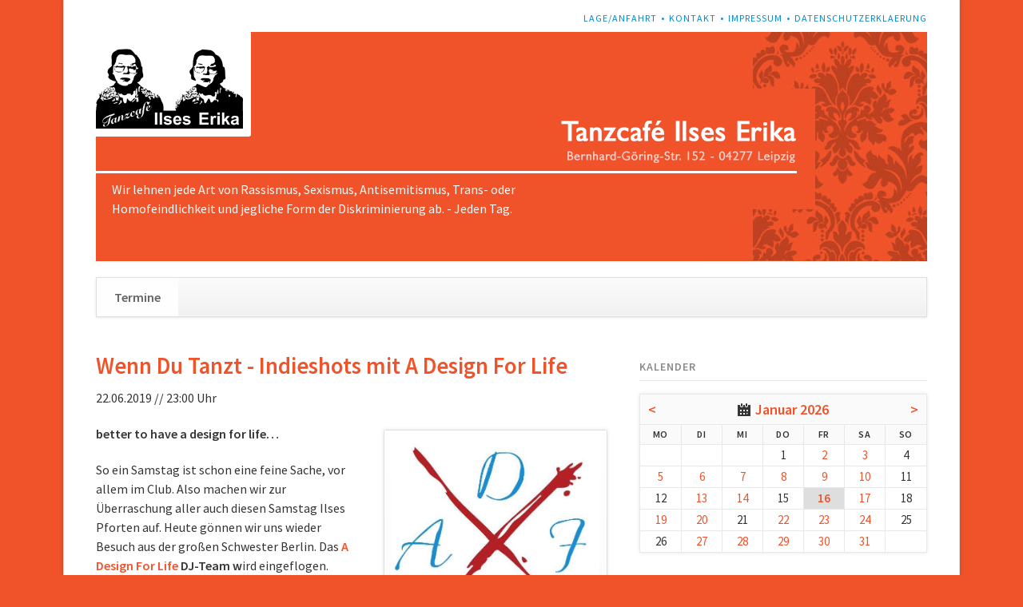

--- FILE ---
content_type: text/html; charset=UTF-8
request_url: https://ilseserika.de/termine-65/smash-it-up-w-a-design-for-life-5629.html
body_size: 5589
content:
<!DOCTYPE html>
<html lang="de">
<head>

      <meta charset="UTF-8">
    <title>Wenn Du Tanzt - Indieshots mit A Design For Life - Ilses Erika</title>
    <base href="https://ilseserika.de/">

          <meta name="robots" content="index,follow">
      <meta name="description" content="better to have a design for life… So ein Samstag ist schon eine feine Sache, vor allem im Club. Also machen wir zur Überraschung aller auch diesen Samstag Ilses Pforten auf. Heute gönnen wir uns wieder Besuch aus der großen Schwester Berlin. Das A Design For Life DJ-Team wird eingeflogen. Seit über 10 Jahren Garanten …">
      <meta name="generator" content="Contao Open Source CMS">
    
    
            <link rel="stylesheet" href="assets/css/rocksolid-slider.min.css,default-skin.min.css,colorbox.min.css,t...-4d287115.css">        <script src="assets/js/jquery.min.js,rocksolid-slider.min.js,modernizr.min.js-4873655b.js"></script><meta name="viewport" content="width=device-width,initial-scale=1">
<link rel="stylesheet" href="files/ilseserika/styles.css">
  
</head>
<body id="top">

  
	<!--[if lt IE 8]>
		<p>You are using an outdated browser. <a href="http://whatbrowser.org/">Upgrade your browser today</a>.</p>
	<![endif]-->

	
	<div class="page">

					<header class="page-header">
				<!-- indexer::stop -->
<div class="fixed-note ce_rsce_opensauce_fixed_note" data-icon="&#x2139;">

	<div class="fixed-note-column">
		<p>Cookies helfen uns bei der Bereitstellung unserer Website. Durch die Nutzung der Website erklären Sie sich damit einverstanden, dass wir Cookies setzen. <strong>Hinweis:</strong> Sie können diese Box für verschiedene Informationen verwenden und einstellen ob sie wieder geöffnet werden kann.</p>	</div>
			<div class="fixed-note-column">
			<a href="http://www.aboutcookies.org/Default.aspx?page&#61;1" class="fixed-note-link" target="_blank" rel="noopener">
				Mehr erfahren			</a>
		</div>
		<div class="fixed-note-column">
		<button class="fixed-note-button">OK</button>
	</div>

</div>

	<a class="fixed-note-closed" href="termine-65/smash-it-up-w-a-design-for-life-5629.html#"><span>Info</span></a>
<!-- indexer::continue -->

<script>
(function() {

	var getCookie = function() {
		var data;
		if (
			!window.localStorage
			|| !window.JSON
			|| !(data = localStorage["fixed-note-70"])
			|| !(data = JSON.parse(data))
		) {
			return;
		}
		if (data.expires < Date.now()) {
			removeCookie();
			return null;
		}
		return data.value || null;
	};

	var setCookie = function() {
		if (!window.localStorage || !window.JSON) {
			return;
		}
		localStorage["fixed-note-70"] = JSON.stringify({
			value: "1435221151",
			expires: Date.now() + 2592000000,
		});
	};

	var removeCookie = function() {
		delete localStorage["fixed-note-70"];
	};

	var resize = function() {
		var style = window.getComputedStyle(note);
		if (style.position === 'fixed' && style.display !== 'none') {
			document.documentElement.style.paddingBottom = note.offsetHeight + 'px';
		}
		else {
			document.documentElement.style.paddingBottom = '';
		}
	};

	var close = function() {
		note.style.display = 'none';
					noteClosed.style.display = '';
				resize();
	};

	var open = function() {
		note.style.display = '';
					noteClosed.style.display = 'none';
				resize();
	};

	var note = document.querySelectorAll('.fixed-note');
	note = note[note.length - 1];
	var button = note.querySelector('.fixed-note-button');

			var noteClosed = document.querySelectorAll('.fixed-note-closed');
		noteClosed = noteClosed[noteClosed.length - 1];

		noteClosed.addEventListener('click', function(event) {
			open();
			removeCookie();
			event.preventDefault();
		});
	
	button.addEventListener('click', function() {
		close();
		setCookie();
	});

	if (getCookie() === "1435221151") {
		close();
	}
	else {
		open();
	}

	window.addEventListener('resize', resize);

			document.body.insertBefore(noteClosed, document.body.firstChild);
		document.body.insertBefore(note, document.body.firstChild);

})();
</script>

<!-- indexer::stop -->
<h1 class="ce_rsce_opensauce_logo logo">
	<a href="">
								

<img src="files/ilseserika/logo_ilseserika.png" width="296" height="193" alt="Ilses Erika">

			</a>
</h1>
<!-- indexer::continue -->

<!-- indexer::stop -->
<nav class="mod_customnav header-navigation block">

  
  <a href="termine-65/smash-it-up-w-a-design-for-life-5629.html#skipNavigation59" class="invisible">Navigation überspringen</a>

  
<ul class="level_1">
            <li class="first"><a href="lage-anfahrt.html" title="Lage/Anfahrt" class="first">Lage/Anfahrt</a></li>
                <li><a href="kontakt.html" title="Kontakt">Kontakt</a></li>
                <li><a href="impressum.html" title="Impressum">Impressum</a></li>
                <li class="last"><a href="datenschutzerklaerung.html" title="Datenschutzerklaerung" class="last">Datenschutzerklaerung</a></li>
      </ul>

  <span id="skipNavigation59" class="invisible"></span>

</nav>
<!-- indexer::continue -->

<div class="tag-line">

  <div class="mod_article block" id="article-122">
    
          <div class="mod_rocksolid_slider block">

			
	
	
	
		
		
		
		
		<div data-rsts-type="image">
			

<img src="files/ilseserika/header_ilseserika.jpg" width="1040" height="287" alt="">

					</div>

		
	
	
	
</div>

<script>
(function() {

var sliderElement = [].slice.call(document.getElementsByClassName('mod_rocksolid_slider'), -1 )[0];

if (window.jQuery && jQuery.fn.rstSlider) {
	init();
}
else {
	document.addEventListener('DOMContentLoaded', init);
}

function init() {

	var $ = jQuery;
	var slider = $(sliderElement);

		slider.find('video[data-rsts-background], [data-rsts-type=video] video').each(function() {
		// Disable mejs for videos
		this.player = true;
	});
	
	slider.rstSlider({"type":"slide","navType":"bullets","scaleMode":"fit","imagePosition":"center","random":false,"loop":false,"videoAutoplay":false,"autoplayProgress":false,"pauseAutoplayOnHover":false,"keyboard":true,"captions":true,"controls":true,"thumbControls":false,"combineNavItems":true,"visibleAreaAlign":0.5,"gapSize":"0%"});

		// Fix missing lightbox links
	$(function() {

		if (!$.fn.colorbox) {
			return;
		}

		var lightboxConfig = {
						loop: false,
			rel: function() {
				return $(this).attr('data-lightbox');
			},
			maxWidth: '95%',
			maxHeight: '95%'
					};

		
		var update = function(links) {
						links.colorbox(lightboxConfig);
		};

		slider.on('rsts-slidestart rsts-slidestop', function(event) {
			update(slider.find('a[data-lightbox]'));
		});

		update(slider.find('a[data-lightbox]'));

	});
	
}

})();
</script>
    
      </div>


</div>
<div class="main-navigation-wrapper">
<!-- indexer::stop -->
<form action="suche.html" method="get" class="ce_rsce_opensauce_nav_search main-navigation-search">
	<input type="search" name="keywords" placeholder="Suchen" />
	<button type="submit">Suchen</button>
</form>
<!-- indexer::continue -->

<!-- indexer::stop -->
<nav class="mod_navigation main-navigation block" id="main-navigation">

  
  <a href="termine-65/smash-it-up-w-a-design-for-life-5629.html#skipNavigation10" class="invisible">Navigation überspringen</a>

  
<ul class="level_1">
            <li class="trail first last"><a href="termine-63.html" title="Termine" class="trail first last">Termine</a></li>
      </ul>

  <span id="skipNavigation10" class="invisible"></span>

</nav>
<!-- indexer::continue -->

<!-- indexer::stop -->
<nav class="mod_navigation block">

  
  <a href="termine-65/smash-it-up-w-a-design-for-life-5629.html#skipNavigation11" class="invisible">Navigation überspringen</a>

  <select id="main-navigation-mobile" class="main-navigation-mobile tl_chosen chzn-done">
			<option value="termine-63.html" class="trail first last">
			 Termine		</option>
			</select>
  <span id="skipNavigation11" class="invisible"></span>

</nav>
<!-- indexer::continue -->

</div>			</header>
		
		
		<div class="content-wrapper">

			<section role="main" class="main-content">

				
<div class="awareness">Wir lehnen jede Art von Rassismus, Sexismus, Antisemitismus, Trans- oder Homofeindlichkeit und jegliche Form der Diskriminierung ab. - Jeden Tag.</div>

  <div class="mod_article block" id="article-115">
    
          
<div class="mod_eventreader block">

        
  
  <div class="event layout_full block bygone">

  <h1>Wenn Du Tanzt - Indieshots mit A Design For Life</h1>
  <p class="info">22.06.2019 // 23:00 Uhr</p>

  
  



          <figure class="image_container float_right">

                  <a href="files/ilseserika/picsfebr17/designforlife.jpg" data-lightbox="" title="">
        
        

<img src="files/ilseserika/picsfebr17/designforlife.jpg" width="595" height="595" alt="">


                  </a>
        
        
      </figure>
    

    <div class="ce_text block">
      <p align="left"><strong>better to have a design for life…</strong></p>
<p align="left">So ein Samstag ist schon eine feine Sache, vor allem im Club. Also machen wir zur Überraschung aller auch diesen Samstag Ilses Pforten auf.&nbsp;Heute gönnen wir uns wieder Besuch aus der großen Schwester Berlin. Das <strong><a href="https://www.facebook.com/adesignforlifeberlin/">A Design For Life </a>DJ-Team w</strong>ird eingeflogen. Seit über 10 Jahren Garanten für energetische und energische Tanznächte. Da glitzert die Kugel und spiegelt die Stirn.</p>    </div>



  

  
  
</div>

<style>
  .mod_eventlist {
    display: none;
  }
  </style>

      <!-- indexer::stop -->
    <p class="back"><a href="javascript:history.go(-1)" title="Zurück">Zurück</a></p>
    <!-- indexer::continue -->
  
  

</div>

<!-- indexer::stop -->
<div class="mod_eventlist block">

            <h1> 16.01.2026</h1>
      
  
    <style>
  .mod_eventlist {
    display: none;
  }
  </style>
    

</div>
<!-- indexer::continue -->
    
      </div>


				
			</section>

							<aside class="sidebar">
										
<!-- indexer::stop -->
<div class="mod_calendar block">

            <h3>Kalender</h3>
      
  
  <table class="minicalendar">
<thead>
  <tr>
    <th class="head previous"><a href="termine-65/smash-it-up-w-a-design-for-life-5629.html?month=202512" rel="nofollow" title="Dezember 2025">&lt;</a></th>
    <th colspan="5" class="head current"><a href="monatsuebersicht.html?month=202601">Januar 2026</a></th>
    <th class="head next"><a href="termine-65/smash-it-up-w-a-design-for-life-5629.html?month=202602" rel="nofollow" title="Februar 2026">&gt;</a></th>
  </tr>
  <tr>
          <th class="label col_first">Mo<span class="invisible">ntag</span></th>
          <th class="label">Di<span class="invisible">enstag</span></th>
          <th class="label">Mi<span class="invisible">ttwoch</span></th>
          <th class="label">Do<span class="invisible">nnerstag</span></th>
          <th class="label">Fr<span class="invisible">eitag</span></th>
          <th class="label weekend">Sa<span class="invisible">mstag</span></th>
          <th class="label col_last weekend">So<span class="invisible">nntag</span></th>
      </tr>
</thead>
<tbody>
      <tr class="week_0 first">
                        <td class="days empty col_first">&nbsp;</td>
                                <td class="days empty">&nbsp;</td>
                                <td class="days empty">&nbsp;</td>
                                <td class="days">1</td>
                                <td class="days active"><a href="termine-65.html?day=20260102" title="1 Event(s)">2</a></td>
                                <td class="days active weekend"><a href="termine-65.html?day=20260103" title="1 Event(s)">3</a></td>
                                <td class="days weekend col_last">4</td>
                  </tr>
      <tr class="week_1">
                        <td class="days active col_first"><a href="termine-65.html?day=20260105" title="1 Event(s)">5</a></td>
                                <td class="days active"><a href="termine-65.html?day=20260106" title="1 Event(s)">6</a></td>
                                <td class="days active"><a href="termine-65.html?day=20260107" title="1 Event(s)">7</a></td>
                                <td class="days active"><a href="termine-65.html?day=20260108" title="1 Event(s)">8</a></td>
                                <td class="days active"><a href="termine-65.html?day=20260109" title="1 Event(s)">9</a></td>
                                <td class="days active weekend"><a href="termine-65.html?day=20260110" title="1 Event(s)">10</a></td>
                                <td class="days weekend col_last">11</td>
                  </tr>
      <tr class="week_2">
                        <td class="days col_first">12</td>
                                <td class="days active"><a href="termine-65.html?day=20260113" title="1 Event(s)">13</a></td>
                                <td class="days active"><a href="termine-65.html?day=20260114" title="1 Event(s)">14</a></td>
                                <td class="days">15</td>
                                <td class="days active today"><a href="termine-65.html?day=20260116" title="1 Event(s)">16</a></td>
                                <td class="days active weekend"><a href="termine-65.html?day=20260117" title="1 Event(s)">17</a></td>
                                <td class="days weekend col_last">18</td>
                  </tr>
      <tr class="week_3">
                        <td class="days active col_first"><a href="termine-65.html?day=20260119" title="1 Event(s)">19</a></td>
                                <td class="days active"><a href="termine-65.html?day=20260120" title="1 Event(s)">20</a></td>
                                <td class="days">21</td>
                                <td class="days active"><a href="termine-65.html?day=20260122" title="1 Event(s)">22</a></td>
                                <td class="days active"><a href="termine-65.html?day=20260123" title="1 Event(s)">23</a></td>
                                <td class="days active weekend"><a href="termine-65.html?day=20260124" title="1 Event(s)">24</a></td>
                                <td class="days weekend col_last">25</td>
                  </tr>
      <tr class="week_4 last">
                        <td class="days col_first">26</td>
                                <td class="days active"><a href="termine-65.html?day=20260127" title="1 Event(s)">27</a></td>
                                <td class="days active"><a href="termine-65.html?day=20260128" title="1 Event(s)">28</a></td>
                                <td class="days active"><a href="termine-65.html?day=20260129" title="1 Event(s)">29</a></td>
                                <td class="days active"><a href="termine-65.html?day=20260130" title="1 Event(s)">30</a></td>
                                <td class="days active weekend"><a href="termine-65.html?day=20260131" title="1 Event(s)">31</a></td>
                                <td class="days empty weekend col_last">&nbsp;</td>
                  </tr>
  </tbody>
</table>



</div>
<!-- indexer::continue -->

<!-- indexer::stop -->
<div class="mod_newslist sidebar-news block">

        
  
      
<div class="layout_latest arc_3 block first even">

      <p class="info"><time datetime="2025-10-08T07:51:00+02:00">08.10.2025 07:51</time>  </p>
  
  

  <h2><a href="/files/ilseserika/ilseserika_awareness_konzept.pdf" title="Weiterlesen auf /files/ilseserika/ilseserika_awareness_konzept.pdf" target="_blank" rel="noreferrer noopener">Awareness-Konzept</a></h2>

  
  <div class="teaser">
    <p>Das Awareness-Konzept des Ilses Erika <a href="files/ilseserika/ilseserika_awareness_konzept.pdf" target="_blank" rel="noopener">hier zum Download</a>.</p>  </div>

      <p class="more"><a href="/files/ilseserika/ilseserika_awareness_konzept.pdf" title="Weiterlesen auf /files/ilseserika/ilseserika_awareness_konzept.pdf" target="_blank" rel="noreferrer noopener">Weiterlesen …</a></p>
  
</div>

<div class="layout_latest arc_3 block last odd">

      <p class="info"><time datetime="2016-01-01T01:00:00+01:00">01.01.2016 01:00</time>  </p>
  
  

  <h2><a href="news/facebook.html" title="Den Artikel lesen: Facebook">Facebook</a></h2>

      <figure class="image_container float_above">

              <a href="https://www.facebook.com/ilseserika/" rel="noreferrer noopener" title="">
      
      

<img src="files/ilseserika/find%20us%20on%20facebook.jpg" width="400" height="80" alt="">


              </a>
      
      
    </figure>
  
  <div class="teaser">
      </div>

  
</div>
      

</div>
<!-- indexer::continue -->
				</aside>
			
		</div>

		
					<footer class="page-footer">
				
<div class="footer-navigation-wrapper">
<!-- indexer::stop -->
<nav class="mod_navigation footer-navigation block">

  
  <a href="termine-65/smash-it-up-w-a-design-for-life-5629.html#skipNavigation53" class="invisible">Navigation überspringen</a>

  
<ul class="level_1">
            <li class="trail first last"><a href="termine-63.html" title="Termine" class="trail first last">Termine</a></li>
      </ul>

  <span id="skipNavigation53" class="invisible"></span>

</nav>
<!-- indexer::continue -->

<!-- indexer::stop -->
<div class="ce_rsce_opensauce_footer_info footer-info">
	<p>
		© Ilses Erika					<a href="https://rocksolidthemes.com/de/contao-themes" class="rocksolid-copyright">RockSolid Contao Themes &amp; Templates</a>
			</p>
</div>
<!-- indexer::continue -->

</div>			</footer>
		
	</div>

	

  
<script src="assets/jquery-ui/js/jquery-ui.min.js?v=1.13.2"></script>
<script>
  jQuery(function($) {
    $(document).accordion({
      // Put custom options here
      heightStyle: 'content',
      header: '.toggler',
      collapsible: true,
      create: function(event, ui) {
        ui.header.addClass('active');
        $('.toggler').attr('tabindex', 0);
      },
      activate: function(event, ui) {
        ui.newHeader.addClass('active');
        ui.oldHeader.removeClass('active');
        $('.toggler').attr('tabindex', 0);
      }
    });
  });
</script>

<script src="assets/colorbox/js/colorbox.min.js?v=1.6.6"></script>
<script>
  jQuery(function($) {
    $('a[data-lightbox]').map(function() {
      $(this).colorbox({
        // Put custom options here
        loop: false,
        rel: $(this).attr('data-lightbox'),
        maxWidth: '95%',
        maxHeight: '95%'
      });
    });
  });
</script>

<script src="assets/tablesorter/js/tablesorter.min.js?v=2.31.3"></script>
<script>
  jQuery(function($) {
    $('.ce_table .sortable').each(function(i, table) {
      var attr = $(table).attr('data-sort-default'),
          opts = {}, s;

      if (attr) {
        s = attr.split('|');
        opts = { sortList: [[s[0], s[1] == 'desc' | 0]] };
      }

      $(table).tablesorter(opts);
    });
  });
</script>

<script>
  (function() {
    var p = document.querySelector('p.error') || document.querySelector('p.confirm');
    if (p) {
      p.scrollIntoView();
    }
  })();
</script>

<script>
  (function() {
    if (navigator.cookieEnabled) return;
    var e = document.querySelectorAll('input[name="REQUEST_TOKEN"]'), t, c, i;
    for (i=0; i<e.length; i++) {
      c = e[i].parentNode;
      if ('formbody' !== c.className) return;
      t = document.createElement('p');
      t.className = 'error nocookie';
      t.innerHTML = 'Sie werden dieses Formular nicht absenden können, da Sie Cookies in Ihrem Browser deaktiviert haben.';
      c.insertBefore(t, c.firstChild);
    }
  })();
</script>

<script src="assets/swipe/js/swipe.min.js?v=2.2.1"></script>
<script>
  (function() {
    var e = document.querySelectorAll('.content-slider, .slider-control'), c, i;
    for (i=0; i<e.length; i+=2) {
      c = e[i].getAttribute('data-config').split(',');
      new Swipe(e[i], {
        // Put custom options here
        'auto': parseInt(c[0]),
        'speed': parseInt(c[1]),
        'startSlide': parseInt(c[2]),
        'continuous': parseInt(c[3]),
        'menu': e[i+1]
      });
    }
  })();
</script>

<script src="files/opensauce/js/script.js"></script>
<script src="files/ilseserika/x.js"></script>
  <script type="application/ld+json">
{
    "@context": "https:\/\/schema.org",
    "@graph": [
        {
            "@type": "WebPage"
        }
    ]
}
</script>
<script type="application/ld+json">
{
    "@context": "https:\/\/schema.contao.org",
    "@graph": [
        {
            "@type": "Page",
            "fePreview": false,
            "groups": [],
            "noSearch": false,
            "pageId": 65,
            "protected": false,
            "title": "Wenn Du Tanzt - Indieshots mit A Design For Life"
        }
    ]
}
</script></body>
</html>